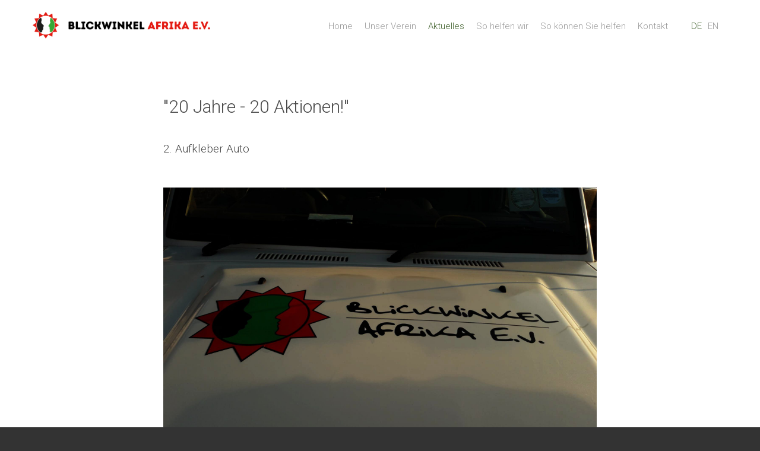

--- FILE ---
content_type: text/html; charset=utf-8
request_url: http://blickwinkel-afrika.de/aktuelles/2-aktion-aufkleber-fuer-auto/?L=0
body_size: 2148
content:
<!DOCTYPE html>
<html class="color-3" lang="de" xmlns="http://www.w3.org/1999/xhtml">
<head>

<meta charset="utf-8">
<!-- 
	This website is powered by TYPO3 - inspiring people to share!
	TYPO3 is a free open source Content Management Framework initially created by Kasper Skaarhoj and licensed under GNU/GPL.
	TYPO3 is copyright 1998-2017 of Kasper Skaarhoj. Extensions are copyright of their respective owners.
	Information and contribution at https://typo3.org/
-->

<base href="http://blickwinkel-afrika.de/">


<meta name="generator" content="TYPO3 CMS">
<meta name="viewport" content="width=device-width">
<meta name="description" content="södfkjlsadkfjölsdf">


<link rel="stylesheet" type="text/css" href="typo3temp/Assets/b9db200ac9.css?1479031351" media="all">
<link rel="stylesheet" type="text/css" href="http://fonts.googleapis.com/css?family=Roboto:300,400,700" media="all">
<link rel="stylesheet" type="text/css" href="fileadmin/baev/css/bootstrap.min.css?1479031340" media="all">
<link rel="stylesheet" type="text/css" href="fileadmin/baev/css/royalslider.css?1479031340" media="all">
<link rel="stylesheet" type="text/css" href="fileadmin/baev/css/slick.css?1479031341" media="all">
<link rel="stylesheet" type="text/css" href="fileadmin/baev/css/default.css?1561887913" media="all">



<script src="typo3temp/Assets/9a38f34785.js?1479031351" type="text/javascript"></script>


<title>2. Aktion: Aufkleber für Auto&nbsp;&#124; Blickwinkel Afrika e.V.</title>
</head>
<body>
<div id="wrapper">

	<header id="header">

		<div class="container">

			<div class="row">

				<div class="col-xs-12">

					<a class="logo" href="/"><img src="fileadmin/baev/images/logo.png" alt="Blickwinkel Afrika e.V."/></a>

					<div id="mobileNavigationToggler" class="visible-xs-block"><img src="fileadmin/baev/images/mobile-nav.png" /></div>

					<nav id="mainNavigation" class="hidden-xs">

						<ul><li><a href="home/">Home</a></li><li><a href="unser-verein/?L=0">Unser Verein</a></li><li class="act"><a href="aktuelles/?L=0">Aktuelles</a></li><li><a href="so-helfen-wir/?L=0">So helfen wir</a></li><li><a href="so-koennen-sie-helfen/?L=0">So können Sie helfen</a></li><li><a href="kontakt/?L=0">Kontakt</a></li></ul>

						<ul><li class="act"><a href="aktuelles/2-aktion-aufkleber-fuer-auto/?L=0">DE</a></li><li><a href="news/aufkleber-fuer-auto/?L=1">EN</a></li></ul>

					</nav>

				</div>

			</div>

		</div>

	</header>

	<div id="mobileNavigation" class="hidden-sm hidden-md hidden-lg">

		<ul class="navigation-mobile"><li class="first Home"><a href="home/" title="Home">Home</a></li><li class="Unser Verein"><a href="unser-verein/?L=0" title="Unser Verein">Unser Verein</a></li><li class="act Aktuelles"><a href="aktuelles/?L=0" title="Aktuelles">Aktuelles</a></li><li class="So helfen wir"><a href="so-helfen-wir/?L=0" title="So helfen wir">So helfen wir</a></li><li class="So können Sie helfen"><a href="so-koennen-sie-helfen/?L=0" title="So können Sie helfen">So können Sie helfen</a></li><li class="last Kontakt"><a href="kontakt/?L=0" title="Kontakt">Kontakt</a></li></ul>

		<ul><li class="act"><a href="aktuelles/2-aktion-aufkleber-fuer-auto/?L=0">DE</a></li><li><a href="news/aufkleber-fuer-auto/?L=1">EN</a></li></ul>

	</div>

	<section id="content" class="news">

		<div class="container">

			<div class="col-sm-8 col-sm-offset-2">

				
<div id="c698">
	

	
		
				<header>
			

		

	
	
	
	
	
	
	
	
		
			

	
	
		<h2>&quot;20 Jahre - 20 Aktionen!&quot;</h2>
	
	
	
	
	
	
	


		
	



		
			

	
	
	
	
	
	
		
			

	
	
		<h3>2. Aufkleber Auto</h3>
	
	
	
	
	


		
	


		

		




		
				</header>
			
	


	


</div>

<div id="c697">
	
		

	


	

	<div class="ce-textpic ce-right ce-intext">
		
			

	<div class="ce-gallery" data-ce-columns="2" data-ce-images="2">
		
		
			<div class="ce-row">
				
					
						<div class="ce-column">
							
									<div class="ce-media">
								

							
								
								
								
									
	
			
					
	<img src="fileadmin/_processed_/e/4/csm_WhatsApp_Image_2023-03-11_at_11.35.52_eba27a5790.jpg" width="2048" height="1152" alt="" />

				
		

								
							 

							
									</div>
								
						</div>
					
				
					
						<div class="ce-column">
							
									<div class="ce-media">
								

							
								
								
								
									
	
			
					
	<img src="fileadmin/_processed_/8/2/csm_WhatsApp_Image_2023-03-11_at_10.22.28_ed039fe0fb.jpg" width="490" height="1008" alt="" />

				
		

								
							 

							
									</div>
								
						</div>
					
				
			</div>
		
		
	</div>











		

		<div class="ce-bodytext">
			
			
		</div>

		
	</div>

	


</div>


<div id="c696">
	
		

	


	

	<div class="ce-textpic ce-right ce-intext">
		
			











		

		<div class="ce-bodytext">
			
			<p>&nbsp;</p>
<p>2 Aktion</p>
<p>Direkt zu Beginn des Jahres kam von Father John Moyo die Anfrage, ob wir sein Auto mit einem Aufkleber unseres Vereinslogos verzieren könnten. Das spielt uns insofern in die Karten als das wir durch die vielen Fahrten, die John tätigt, sowie die vielen Kontakt, die John hat,&nbsp; auch in Malawi bekannter werden. Anlässlich des Jubiläums haben wir sowieso ein Logo, dass die 20 Jahre in sich trägt, entwerfen lassen, so dass genau dieses nun auf der Motorhaube von John prangt.</p>
		</div>

		
	</div>

	


</div>



			</div>

		</div>

	</section>

	<footer>

		<div class="container">

			<div class="row">

				<div class="col-xs-6">

					<ul class="footer-links">
						<li>&copy; 2026 Blickwinkel Afrika e.V. 2018</li>
					</ul>

				</div>

				<div class="col-xs-6 footer-navigation">

					<ul><li class="last"><a href="lost-pages/impressum-und-datenschutz/?L=0" title="Impressum und Datenschutz">Impressum und Datenschutz</a></li></ul>

				</div>

			</div>

		</div>

	</footer>

</div>
<script src="https://ajax.googleapis.com/ajax/libs/jquery/1.10.2/jquery.min.js" type="text/javascript"></script>
<script src="http://cdnjs.cloudflare.com/ajax/libs/jquery-easing/1.3/jquery.easing.min.js" type="text/javascript"></script>
<script src="fileadmin/baev/js/isotope.pkgd.min.js?1481739411" type="text/javascript"></script>
<script src="fileadmin/baev/js/jquery.royalslider.js?1479031343" type="text/javascript"></script>
<script src="fileadmin/baev/js/slick.min.js?1479031343" type="text/javascript"></script>
<script src="fileadmin/baev/js/default.js?1481740494" type="text/javascript"></script>


</body>
</html>

--- FILE ---
content_type: text/css; charset=utf-8
request_url: http://blickwinkel-afrika.de/fileadmin/baev/css/default.css?1561887913
body_size: 2558
content:

/******************** fonts */


/******************** default */
* { padding: 0; margin: 0; color: #4a4a4a; font-size: 15px; line-height: 28px; font-family: 'Roboto', Arial, sans-serif; font-weight: 300; }

a.linkButton { background: rgba(255,255,255,.2); border: 1px solid rgba(255,255,255,.42); color: #fff; display: inline-block; padding: 10px 33px; border-radius: 6px; margin-top: 35px; width: 100%; text-align: center; }
a.linkButton:hover,
a.linkButton:focus { background: rgba(255,255,255,.4); text-decoration: none; }
a.linkButton.onWhite { border: none; }
.spendenBox a.linkButton.onWhite { margin-top: 0; }
a.linkButton.onWhite:hover { opacity: .6; }

html { background: #333; }
body { background: none; }

h1 { margin: 0 0 25px; font-weight: 300; }
h2 { margin: 15px 0 15px; font-weight: 300; }
h3 { margin: 0 0 10px; font-weight: 500; font-size: 19px; }

b, strong { font-weight: 500; } 

ul, ol { margin: 0 0 25px; padding: 0 0 0 15px; }

.ce-gallery { margin: 0 0 25px; }
.ce-gallery .ce-row { margin: 0 0 10px; }

/* colors */
html.color-1 nav#mainNavigation li.act a,
html.color-1 nav#mainNavigation li a:hover { color: #4a4a4a; }
html.color-1 #mobileNavigation li.act a,
html.color-1 #mobileNavigation li a:hover { color: #4a4a4a; }

html.color-1 a.linkButton.onWhite { background: #85AE2A; } 
html.color-1 #wrapper.subpage #header { border-color: #85AE2A; }
html.color-1 .banner.bannerHeader .bannerLayer { background: rgba(76,76,76,.6); }


html.color-2 nav#mainNavigation li.act a,
html.color-2 nav#mainNavigation li a:hover { color: #B25C5C; }
html.color-2 #mobileNavigation li.act a,
html.color-2 #mobileNavigation li a:hover { color: #B25C5C; }

html.color-2 #wrapper.subpage #header { border-color: #B25C5C; }
/*html.color-2 .banner.bannerHeader .bannerLayer { background: rgba(178,92,92,.6); }*/


html.color-3 nav#mainNavigation li.act a,
html.color-3 nav#mainNavigation li a:hover { color: #3F602B; }
html.color-3 #mobileNavigation li.act a,
html.color-3 #mobileNavigation li a:hover { color: #3F602B; }

html.color-3 #wrapper.subpage #header { border-color: #3F602B; }
/*html.color-3 .banner.bannerHeader .bannerLayer { background: rgba(55,158,135,.6); }*/

html.color-4 nav#mainNavigation li.act a,
html.color-4 nav#mainNavigation li a:hover { color: #875E48; }
html.color-4 #mobileNavigation li.act a,
html.color-4 #mobileNavigation li a:hover { color: #875E48; }

html.color-4 a.linkButton.onWhite { background: #875E48; }
html.color-4 #wrapper.subpage #header { border-color: #875E48; }
/*html.color-3 .banner.bannerHeader .bannerLayer { background: rgba(55,158,135,.6); }*/

html.color-5 nav#mainNavigation li.act a,
html.color-5 nav#mainNavigation li a:hover { color: #35559E; }
html.color-5 #mobileNavigation li.act a,
html.color-5 #mobileNavigation li a:hover { color: #35559E; }

html.color-5 #wrapper.subpage #header { border-color: #35559E; }

/* header */
header { background: #fff; padding: 20px 0; }
header a.logo { color: #4a4a4a; }
header a.logo:hover { text-decoration: none; }

header a.logo { }
header a.logo img { height: 35px; }

html #wrapper.subpage #header { border: none; border-bottom-width: 12px; border-bottom-style: solid; }

/* navigation */
#mobileNavigationToggler { float: right; cursor: pointer; }

/* mobile navigation */
#mobileNavigation { display: none; }
#mobileNavigation { background: #fff; padding: 0 0 0; }
#mobileNavigation ul { list-style: none; padding: 0; margin: 0; }
#mobileNavigation ul li { padding: 15px; border-bottom: 1px solid #eee; text-align: center; }
/*#mobileNavigation ul li:last-child { border: none; }*/
#mobileNavigation ul li a { color: #86939e; }

/* content */
section#content { background: #fff; }
section > .title2col,
section > .col2,
section > .text-centered,
section > .cta { padding: 45px 0; }

/* hero */
#hero { height: 350px; background-size: cover; background-repeat: no-repeat; background-position: center center; position: relative; }
#hero .heroLayer { position: absolute; top: 0; display: table; height: 100%; width: 100%; background: rgba(0,0,0,.2); }
#hero .heroContent { text-align: center; z-index: 9; }
#hero .heroContent h4 { color: #fff; font-size: 18px; padding-top: 100px; font-weight: 300; }
#hero .heroContent h1 { color: #fff; font-size: 26px; line-height: 36px; }
#hero .heroContent p { color: #fff; }
#hero .heroContent p a { margin-top: 30px; }

.banner { padding: 45px 0; background-size: cover; background-repeat: no-repeat; background-position: center center; position: relative; }
.banner h2,
.banner h3 { color: #fff !important; }
.banner p { color: #fff; }

.banner.bannerHeader { text-align: center; }
.banner.bannerHeader .container { position: relative; z-index: 9; }
.banner.bannerHeader .bannerLayer { position: absolute; height: 100%; width: 100%; background: rgba(0,0,0,0); top: 0; left: 0; }

.banner.bannerHeader h1 { color: #fff; margin: 20px 0 25px; }

/* call to action */
.cta-btn { display: block; margin-bottom: 25px; background: #f4f4f4; border-radius: 5px; text-align: center; padding: 20px; -webkit-transition: all 0.25s ease 0s; -moz-transition: all 0.25s ease 0s; -o-transition: all 0.25s ease 0s; transition: all 0.25s ease 0s;}
.cta-btn:hover { text-decoration: none; opacity: .9; }
.cta-btn h4 { color: #4a4a4a; opacity: .8; }
.cta-btn p { font-size: 22px; color: #fff; font-weight: 300; }

.cta-btn.cta-orange { background: #EDA32A; }
.cta-btn.cta-purple { background: #7C599B; }
.cta-btn.cta-green { background: #A5D476; }
.cta-btn.cta-turquoise { background: #379E87; }

/* col2 */
.col2 .ce-textpic img { width: 100%; height: auto; }

/* subpage */
#wrapper.subpage #content { padding: 25px 0; }

/* slick */
.slick .slick-slide img { height: auto !important; width: 100% !important; }

/* spendenkonto */
section > .col3.spenden { padding: 0; }
.spendenBox { padding: 25px; border: 1px solid #e9e9e9;	margin: 0 0 25px; text-align: center; }
.spendenBox .pricetag { padding: 0 0 25px; }
.spendenBox .duration { font-size: 12px; }
.spendenBox .price { font-size: 38px; }
.spendenBox .price span { position: relative; top: -15px; color: #999; }
.spendenkonto .inner { color: #fff; background: #946E5A; padding: 75px 0; border-radius: 3px;
	background-image: -webkit-linear-gradient(to right, #946E5A, #794D36);
	background-image: -moz-linear-gradient(to right, #946E5A, #794D36);
	background-image: -ms-linear-gradient(to right, #946E5A, #794D36);
	background-image: -o-linear-gradient(to right, #946E5A, #794D36);
	background-image: linear-gradient(to right, #946E5A, #794D36);
	text-align: center;
}
.spendenkonto .inner h2,
.spendenkonto .inner p { color: #fff; }

footer { margin: 45px 0;}
footer ul { padding: 0; }
footer ul li { list-style-type: none; color: #aaa; }

footer .footer-navigation { text-align: right; }
footer .footer-navigation ul li { display: inline-block; margin-left: 25px; }
footer .footer-navigation ul li a { color: #aaa; }


/* news */

ul.f3-widget-paginator { display: none; }
#content.news { padding-top: 45px; padding-bottom: 45px; }
#content.news .ce-media img { width: 100%; height: auto; }
#content.news a.newsimglink { border: none; display: block; outline: none;}

.tx-pwteaser-pi1 { padding: 45px 0; background: #f4f4f4; }
.tx-pwteaser-pi1 .news-item { float: none; margin: 0 0 30px; }
.tx-pwteaser-pi1 .news-item-inner { background: #fff; overflow: hidden; border-radius: 5px; box-shadow: 0 5px 10px rgba(0,0,0,.1);  }
.tx-pwteaser-pi1 .news-item-inner .news-img { width: 100%; height: auto; }
.tx-pwteaser-pi1 .news-item-inner h2 { padding: 25px 35px; margin: 0;}
.tx-pwteaser-pi1 .news-item-inner h2 a { font-size: 17px; line-height: 21px; color: #4a4a4a; }



/**************************** Small devices (tablets) sm */
@media (min-width: 768px) {

	h1 { margin: 0 0 45px; font-weight: 300; }
	h2 { margin: 0 0 45px; font-weight: 300; }
	h3 { margin: 0 0 25px; font-weight: 300; font-size: 19px; }

	p { margin: 0 0 25px; }

	a.linkButton { width: auto; }

	.centered,
	.text-centered { text-align: center; }

	/* header */
	header { background: #fff; padding: 20px 0; -webkit-transition: all 0.25s ease 0s; -moz-transition: all 0.25s ease 0s; -o-transition: all 0.25s ease 0s; transition: all 0.25s ease 0s; }
	header.isSticky { padding: 20px 0; position: fixed; top: 0; width: 100%; z-index: 99; border-bottom: 1px solid #eee; }
	.subpage header.isSticky { border-width: 1px !important; }

	header a.logo { padding-left: 55px; }
	header a.logo img { position: absolute; top: -6px; left: 0; height: 40px; }

	/* main navigation */
	nav#mainNavigation { float: right; }
	nav#mainNavigation ul { list-style: none; margin: 0; display: inline; }
	nav#mainNavigation ul li { display: inline-block; margin-left: 20px; }
	nav#mainNavigation ul li a { color: #999; }
	nav#mainNavigation ul li a:hover,
	nav#mainNavigation ul li a:focus { text-decoration: none; }

	nav#mainNavigation ul:last-child li:last-child {
		margin-left: 10px;
	}

	/* hero */
	#hero { height: 400px; }
	#hero .heroContent h4 { color: #fff; font-size: 18px; padding-top: 120px; font-weight: 300; }
	#hero .heroContent h1 { color: #fff; font-size: 36px; line-height: 46px; }

	/* banner */
	.banner { padding: 55px 0; }
	.banner.bannerContentRight { text-align: right; }
	.banner.bannerContentCentered { text-align: center; }

	/* content */
	section > .title2col,
	section > .col2,
	section > .text-centered,
	section > .cta,
	section > .col3 { padding: 45px 0; }

	/* call to action */
	.cta-btn { padding: 30px 20px; margin: 0; }
	.cta-btn p { font-size: 26px; line-height: 32px; }

	/* subpage */
	#wrapper.subpage #content { padding: 35px 0; }

	/* spenden box */
	.spendenBox { position: relative; border: 1px solid #979797; padding: 25px; text-align: center; border-radius: 3px; height: 430px; }
	.spendenBox .pricetag { text-align: center; padding-bottom: 25px; }
	.spendenBox .pricetag .duration { display: block; font-size: 10px; }
	.spendenBox .pricetag .price { font-size: 38px; }
	.spendenBox .pricetag .price span { color: #aaa; font-size: 24px; position: relative; top: -10px; left: 5px; }

}

/**************************** Medium devices (desktops) md */
@media (min-width: 992px) {

	/* header */
	header { background: #fff; padding: 25px 0; }
	header a.logo img { position: absolute; top: -10px; left: 0; height: 45px; }

	/* hero */
	#hero { height: 500px; }
	#hero .heroContent h4 { color: #fff; font-size: 18px; padding-top: 160px; font-weight: 300; }
	#hero .heroContent h1 { color: #fff; font-size: 36px; line-height: 46px; }

	/* content */
	section > .title2col,
	section > .col2,
	section > .text-centered,
	section > .cta,
	section > .col3 { padding: 45px 0; }

	/* banner */
	.banner { padding: 75px 0; }

	/* call to action */
	.cta-btn { padding: 40px 20px; }
	.cta-btn p { font-size: 30px; line-height: 39px; }

	/* subpage */
	#wrapper.subpage #content { padding: 45px 0; }

	/* spenden box */
	.spendenBox { height: 350px; }

}

/**************************** Large devices (large desktops) lg */
@media (min-width: 1200px) {

	/* header */
	header { background: #fff; padding: 30px 0; }

	/* hero */
	#hero { height: 600px; }
	#hero .heroContent h4 { color: #fff; font-size: 18px; padding-top: 200px; font-weight: 300; }
	#hero .heroContent h1 { color: #fff; font-size: 46px; line-height: 56px; }

	/* content */
	section > .title2col,
	section > .col2,
	section > .text-centered,
	section > .cta,
	section > .col3 { padding: 75px 0; }

	/* banner */
	.banner { padding: 100px 0 100px; }

	/* col2 */
	.col2 .ce-textpic img { width: 100%; height: auto; }

	.col2.imgRight .col2Image img { padding: 0 0 0 60px; }
	.col2.imgLeft .col2Image img { padding: 0 60px 0 0; }

	.col2.imgRight h2,
	.col2.imgLeft h2 { margin-top: 40px; }

	/* call to action */
	.cta-btn { padding: 55px 20px; }

	/* subpage */
	#wrapper.subpage #content { padding: 55px 0; }

}


--- FILE ---
content_type: application/javascript; charset=utf-8
request_url: http://blickwinkel-afrika.de/fileadmin/baev/js/default.js?1481740494
body_size: 1257
content:
(function($){

	$(document).ready(function(){

		/* mobile navigation */
		$('#mobileNavigationToggler').click(function(){
			if ($('#mobileNavigation').hasClass('isOpen')){
				$('#mobileNavigation').slideUp(600, 'easeOutQuint').removeClass('isOpen');
			}else{
				$('#mobileNavigation').slideDown(600, 'easeOutQuint').addClass('isOpen');
			}
		});

		if( $('#hero') ){
			/* remove divs from image */
			$('#hero .ce-media img').unwrap().unwrap().unwrap().unwrap().unwrap().unwrap();

			/* add transparent layer */
			$('#hero').append('<div class="heroLayer" />');

			/* image to background hacky */
			var imagePath = $('#hero img').attr('src');
			$('#hero img').remove();
			$('#hero').css('background-image', 'url('+imagePath+')');

			$('#hero .ce-bodytext').wrap('<div class="container" />').wrap('<div class="row" />').wrap('<div class="col-sm-8 col-sm-offset-2 heroContent" />');
		}

		/* call to action buttons */
		if( $('.cta-btn').length > 0 ){
			$('.cta-btn').each( function(){
				/* get link */
				var ctaLink = $(this).find('a').attr('href');
				/* get cta btn classes */
				var ctaClasses = $(this).attr('class');
				/* make things right */
				$(this).find('a').contents().unwrap();
				$(this).find('h4').unwrap();
				$(this).wrapInner('<a href="'+ctaLink+'" class="'+ctaClasses+'"></a>');
				$(this).find('a').unwrap();

			});
		}

		/* isotope */
		$('.iso').isotope({
		});

		/* header banner */
		if( $('.banner') ){
			$('.banner').each( function(){
				/* remove divs from image */
				$(this).find($('.banner .ce-media img')).unwrap().unwrap().unwrap().unwrap().unwrap().unwrap();

				/* image to background hacky */
				var imagePath = $('.banner img').attr('src');
				$(this).find($('.banner img')).remove();
				$(this).css('background-image', 'url('+imagePath+')');

				if( $(this).hasClass('bannerHeader') ){
					/* add transparent layer */
					$('.bannerHeader').append('<div class="bannerLayer" />');
				}
			});
		}

		/* hero slider */
		if($('#royal').length > 0){
			$('#royal').royalSlider({
				arrowsNav: false, loop: true, keyboardNavEnabled: false, imageAlignCenter: true, controlsInside: false, imageScaleMode: 'fill', slidesSpacing: 0,
				arrowsNavAutoHide: false, autoScaleSlider: true, autoScaleSliderWidth: 1600, autoScaleSliderHeight: 500,
				controlNavigation: 'none', thumbsFitInViewport: true, navigateByClick: false, startSlideId: 0,
				autoPlay: {	enabled: true,	pauseOnHover: false, delay: 8000 },
				transitionType:'fade', globalCaption: false,
				deeplinking: { enabled: true, change: false	},
				imgWidth: 1600,	imgHeight: 500,

		    	thumbs: { spacing: 0, arrowsAutoHide: true, arrows: false, autoCenter: false, firstMargin: false, fitInViewport: false }
		    });
		}

		/* sticky navigation */
		var stickyNavTop = $('#header').offset().top;
		console.log(stickyNavTop);

		var stickyNav = function(){
			var scrollTop = $(window).scrollTop();
			if (scrollTop > stickyNavTop) {
				$('#header').addClass('isSticky');

			} else {
				$('#header').removeClass('isSticky');
			}
		};

		stickyNav();
		$(window).scroll(function() { stickyNav(); });


		/* slick slider */
		if( $('.slick') ){
			$('.slick .ce-row').unwrap().unwrap().unwrap();
			$('.slick .ce-bodytext').remove();

			$('.slick').slick({
				dots: true,
			  infinite: true,
			  speed: 300,
			  slidesToShow: 1,
			  adaptiveHeight: true,
				fade: true,
				autoplay: true,
				autoplaySpeed: 3000,
				pauseOnHover: true
			});
		}


	});

	$(window).load(function(){

	});

})(jQuery);
